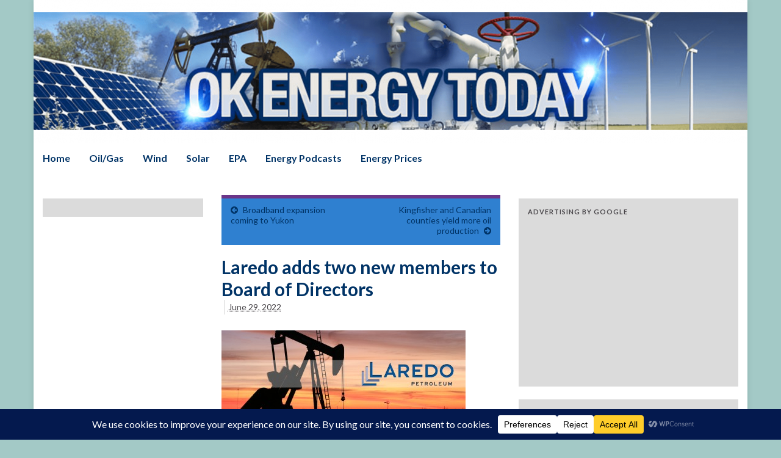

--- FILE ---
content_type: text/html; charset=UTF-8
request_url: https://www.okenergytoday.com/2022/06/laredo-adds-two-new-members-to-board-of-directors/
body_size: 23613
content:
<!DOCTYPE html><!--[if IE 7]>
<html class="ie ie7" dir="ltr" lang="en-US" prefix="og: https://ogp.me/ns#">
<![endif]-->
<!--[if IE 8]>
<html class="ie ie8" dir="ltr" lang="en-US" prefix="og: https://ogp.me/ns#">
<![endif]-->
<!--[if !(IE 7) & !(IE 8)]><!-->
<html dir="ltr" lang="en-US" prefix="og: https://ogp.me/ns#">
<!--<![endif]-->
    <head>
        <meta charset="UTF-8">
        <meta http-equiv="X-UA-Compatible" content="IE=edge">
        <meta name="viewport" content="width=device-width, initial-scale=1">
        <title>Laredo adds two new members to Board of Directors - Oklahoma Energy Today</title>

		<!-- All in One SEO 4.8.9 - aioseo.com -->
	<meta name="description" content="Two new members of the board of directors at Tulsa-based Laredo Petroleum were recently added, including one with experience in electric vehicle and social power development. Laredo Petroleum, Inc. announced that John Driver and Shihab Kuran have been appointed as independent members of its Board of Directors, effective 24, 2022. Driver is a technology entrepreneur and innovator with leadership experience" />
	<meta name="robots" content="max-image-preview:large" />
	<meta name="author" content="Jerry Bohnen"/>
	<meta name="google-site-verification" content="g9oqrhVgEFFA9YkhAHZYEGKKLzMRDgnimk8cnpY-UkI" />
	<link rel="canonical" href="https://www.okenergytoday.com/2022/06/laredo-adds-two-new-members-to-board-of-directors/" />
	<meta name="generator" content="All in One SEO (AIOSEO) 4.8.9" />
		<meta property="og:locale" content="en_US" />
		<meta property="og:site_name" content="Oklahoma Energy Today - Energy News Just A Click Away" />
		<meta property="og:type" content="article" />
		<meta property="og:title" content="Laredo adds two new members to Board of Directors - Oklahoma Energy Today" />
		<meta property="og:description" content="Two new members of the board of directors at Tulsa-based Laredo Petroleum were recently added, including one with experience in electric vehicle and social power development. Laredo Petroleum, Inc. announced that John Driver and Shihab Kuran have been appointed as independent members of its Board of Directors, effective 24, 2022. Driver is a technology entrepreneur and innovator with leadership experience" />
		<meta property="og:url" content="https://www.okenergytoday.com/2022/06/laredo-adds-two-new-members-to-board-of-directors/" />
		<meta property="article:published_time" content="2022-06-29T14:47:51+00:00" />
		<meta property="article:modified_time" content="2022-06-29T14:47:51+00:00" />
		<meta property="article:publisher" content="https://www.facebook.com/OKEnergyToday/" />
		<meta name="twitter:card" content="summary_large_image" />
		<meta name="twitter:title" content="Laredo adds two new members to Board of Directors - Oklahoma Energy Today" />
		<meta name="twitter:description" content="Two new members of the board of directors at Tulsa-based Laredo Petroleum were recently added, including one with experience in electric vehicle and social power development. Laredo Petroleum, Inc. announced that John Driver and Shihab Kuran have been appointed as independent members of its Board of Directors, effective 24, 2022. Driver is a technology entrepreneur and innovator with leadership experience" />
		<script type="application/ld+json" class="aioseo-schema">
			{"@context":"https:\/\/schema.org","@graph":[{"@type":"BlogPosting","@id":"https:\/\/www.okenergytoday.com\/2022\/06\/laredo-adds-two-new-members-to-board-of-directors\/#blogposting","name":"Laredo adds two new members to Board of Directors - Oklahoma Energy Today","headline":"Laredo adds two new members to Board of Directors","author":{"@id":"https:\/\/www.okenergytoday.com\/author\/jerry\/#author"},"publisher":{"@id":"https:\/\/www.okenergytoday.com\/#organization"},"image":{"@type":"ImageObject","url":"https:\/\/d2q79iu7y748jz.cloudfront.net\/s\/_logo\/8d42ecfe235176246df67c167c2db4b6","@id":"https:\/\/www.okenergytoday.com\/2022\/06\/laredo-adds-two-new-members-to-board-of-directors\/#articleImage"},"datePublished":"2022-06-29T09:47:51-05:00","dateModified":"2022-06-29T09:47:51-05:00","inLanguage":"en-US","mainEntityOfPage":{"@id":"https:\/\/www.okenergytoday.com\/2022\/06\/laredo-adds-two-new-members-to-board-of-directors\/#webpage"},"isPartOf":{"@id":"https:\/\/www.okenergytoday.com\/2022\/06\/laredo-adds-two-new-members-to-board-of-directors\/#webpage"},"articleSection":"General, Oil &amp; Gas"},{"@type":"BreadcrumbList","@id":"https:\/\/www.okenergytoday.com\/2022\/06\/laredo-adds-two-new-members-to-board-of-directors\/#breadcrumblist","itemListElement":[{"@type":"ListItem","@id":"https:\/\/www.okenergytoday.com#listItem","position":1,"name":"Home","item":"https:\/\/www.okenergytoday.com","nextItem":{"@type":"ListItem","@id":"https:\/\/www.okenergytoday.com\/category\/general\/#listItem","name":"General"}},{"@type":"ListItem","@id":"https:\/\/www.okenergytoday.com\/category\/general\/#listItem","position":2,"name":"General","item":"https:\/\/www.okenergytoday.com\/category\/general\/","nextItem":{"@type":"ListItem","@id":"https:\/\/www.okenergytoday.com\/2022\/06\/laredo-adds-two-new-members-to-board-of-directors\/#listItem","name":"Laredo adds two new members to Board of Directors"},"previousItem":{"@type":"ListItem","@id":"https:\/\/www.okenergytoday.com#listItem","name":"Home"}},{"@type":"ListItem","@id":"https:\/\/www.okenergytoday.com\/2022\/06\/laredo-adds-two-new-members-to-board-of-directors\/#listItem","position":3,"name":"Laredo adds two new members to Board of Directors","previousItem":{"@type":"ListItem","@id":"https:\/\/www.okenergytoday.com\/category\/general\/#listItem","name":"General"}}]},{"@type":"Organization","@id":"https:\/\/www.okenergytoday.com\/#organization","name":"Oklahoma Energy Today","description":"Energy News Just A Click Away","url":"https:\/\/www.okenergytoday.com\/","logo":{"@type":"ImageObject","url":"https:\/\/www.okenergytoday.com\/new\/wp-content\/uploads\/2023\/01\/oetlogo.jpg","@id":"https:\/\/www.okenergytoday.com\/2022\/06\/laredo-adds-two-new-members-to-board-of-directors\/#organizationLogo","width":720,"height":186},"image":{"@id":"https:\/\/www.okenergytoday.com\/2022\/06\/laredo-adds-two-new-members-to-board-of-directors\/#organizationLogo"},"sameAs":["https:\/\/www.facebook.com\/OKEnergyToday\/"]},{"@type":"Person","@id":"https:\/\/www.okenergytoday.com\/author\/jerry\/#author","url":"https:\/\/www.okenergytoday.com\/author\/jerry\/","name":"Jerry Bohnen"},{"@type":"WebPage","@id":"https:\/\/www.okenergytoday.com\/2022\/06\/laredo-adds-two-new-members-to-board-of-directors\/#webpage","url":"https:\/\/www.okenergytoday.com\/2022\/06\/laredo-adds-two-new-members-to-board-of-directors\/","name":"Laredo adds two new members to Board of Directors - Oklahoma Energy Today","description":"Two new members of the board of directors at Tulsa-based Laredo Petroleum were recently added, including one with experience in electric vehicle and social power development. Laredo Petroleum, Inc. announced that John Driver and Shihab Kuran have been appointed as independent members of its Board of Directors, effective 24, 2022. Driver is a technology entrepreneur and innovator with leadership experience","inLanguage":"en-US","isPartOf":{"@id":"https:\/\/www.okenergytoday.com\/#website"},"breadcrumb":{"@id":"https:\/\/www.okenergytoday.com\/2022\/06\/laredo-adds-two-new-members-to-board-of-directors\/#breadcrumblist"},"author":{"@id":"https:\/\/www.okenergytoday.com\/author\/jerry\/#author"},"creator":{"@id":"https:\/\/www.okenergytoday.com\/author\/jerry\/#author"},"datePublished":"2022-06-29T09:47:51-05:00","dateModified":"2022-06-29T09:47:51-05:00"},{"@type":"WebSite","@id":"https:\/\/www.okenergytoday.com\/#website","url":"https:\/\/www.okenergytoday.com\/","name":"Oklahoma Energy Today","description":"Energy News Just A Click Away","inLanguage":"en-US","publisher":{"@id":"https:\/\/www.okenergytoday.com\/#organization"}}]}
		</script>
		<!-- All in One SEO -->

<link rel='dns-prefetch' href='//www.okenergytoday.com' />
<link rel='dns-prefetch' href='//fonts.googleapis.com' />
<link rel="alternate" type="application/rss+xml" title="Oklahoma Energy Today &raquo; Feed" href="https://www.okenergytoday.com/feed/" />
<link rel="alternate" type="application/rss+xml" title="Oklahoma Energy Today &raquo; Comments Feed" href="https://www.okenergytoday.com/comments/feed/" />
		<!-- This site uses the Google Analytics by MonsterInsights plugin v9.11.1 - Using Analytics tracking - https://www.monsterinsights.com/ -->
							<script src="//www.googletagmanager.com/gtag/js?id=G-MLCSFRX3MH"  data-cfasync="false" data-wpfc-render="false" type="text/javascript" async></script>
			<script data-cfasync="false" data-wpfc-render="false" type="text/javascript">
				var mi_version = '9.11.1';
				var mi_track_user = true;
				var mi_no_track_reason = '';
								var MonsterInsightsDefaultLocations = {"page_location":"https:\/\/www.okenergytoday.com\/2022\/06\/laredo-adds-two-new-members-to-board-of-directors\/"};
								if ( typeof MonsterInsightsPrivacyGuardFilter === 'function' ) {
					var MonsterInsightsLocations = (typeof MonsterInsightsExcludeQuery === 'object') ? MonsterInsightsPrivacyGuardFilter( MonsterInsightsExcludeQuery ) : MonsterInsightsPrivacyGuardFilter( MonsterInsightsDefaultLocations );
				} else {
					var MonsterInsightsLocations = (typeof MonsterInsightsExcludeQuery === 'object') ? MonsterInsightsExcludeQuery : MonsterInsightsDefaultLocations;
				}

								var disableStrs = [
										'ga-disable-G-MLCSFRX3MH',
									];

				/* Function to detect opted out users */
				function __gtagTrackerIsOptedOut() {
					for (var index = 0; index < disableStrs.length; index++) {
						if (document.cookie.indexOf(disableStrs[index] + '=true') > -1) {
							return true;
						}
					}

					return false;
				}

				/* Disable tracking if the opt-out cookie exists. */
				if (__gtagTrackerIsOptedOut()) {
					for (var index = 0; index < disableStrs.length; index++) {
						window[disableStrs[index]] = true;
					}
				}

				/* Opt-out function */
				function __gtagTrackerOptout() {
					for (var index = 0; index < disableStrs.length; index++) {
						document.cookie = disableStrs[index] + '=true; expires=Thu, 31 Dec 2099 23:59:59 UTC; path=/';
						window[disableStrs[index]] = true;
					}
				}

				if ('undefined' === typeof gaOptout) {
					function gaOptout() {
						__gtagTrackerOptout();
					}
				}
								window.dataLayer = window.dataLayer || [];

				window.MonsterInsightsDualTracker = {
					helpers: {},
					trackers: {},
				};
				if (mi_track_user) {
					function __gtagDataLayer() {
						dataLayer.push(arguments);
					}

					function __gtagTracker(type, name, parameters) {
						if (!parameters) {
							parameters = {};
						}

						if (parameters.send_to) {
							__gtagDataLayer.apply(null, arguments);
							return;
						}

						if (type === 'event') {
														parameters.send_to = monsterinsights_frontend.v4_id;
							var hookName = name;
							if (typeof parameters['event_category'] !== 'undefined') {
								hookName = parameters['event_category'] + ':' + name;
							}

							if (typeof MonsterInsightsDualTracker.trackers[hookName] !== 'undefined') {
								MonsterInsightsDualTracker.trackers[hookName](parameters);
							} else {
								__gtagDataLayer('event', name, parameters);
							}
							
						} else {
							__gtagDataLayer.apply(null, arguments);
						}
					}

					__gtagTracker('js', new Date());
					__gtagTracker('set', {
						'developer_id.dZGIzZG': true,
											});
					if ( MonsterInsightsLocations.page_location ) {
						__gtagTracker('set', MonsterInsightsLocations);
					}
										__gtagTracker('config', 'G-MLCSFRX3MH', {"forceSSL":"true","link_attribution":"true"} );
										window.gtag = __gtagTracker;										(function () {
						/* https://developers.google.com/analytics/devguides/collection/analyticsjs/ */
						/* ga and __gaTracker compatibility shim. */
						var noopfn = function () {
							return null;
						};
						var newtracker = function () {
							return new Tracker();
						};
						var Tracker = function () {
							return null;
						};
						var p = Tracker.prototype;
						p.get = noopfn;
						p.set = noopfn;
						p.send = function () {
							var args = Array.prototype.slice.call(arguments);
							args.unshift('send');
							__gaTracker.apply(null, args);
						};
						var __gaTracker = function () {
							var len = arguments.length;
							if (len === 0) {
								return;
							}
							var f = arguments[len - 1];
							if (typeof f !== 'object' || f === null || typeof f.hitCallback !== 'function') {
								if ('send' === arguments[0]) {
									var hitConverted, hitObject = false, action;
									if ('event' === arguments[1]) {
										if ('undefined' !== typeof arguments[3]) {
											hitObject = {
												'eventAction': arguments[3],
												'eventCategory': arguments[2],
												'eventLabel': arguments[4],
												'value': arguments[5] ? arguments[5] : 1,
											}
										}
									}
									if ('pageview' === arguments[1]) {
										if ('undefined' !== typeof arguments[2]) {
											hitObject = {
												'eventAction': 'page_view',
												'page_path': arguments[2],
											}
										}
									}
									if (typeof arguments[2] === 'object') {
										hitObject = arguments[2];
									}
									if (typeof arguments[5] === 'object') {
										Object.assign(hitObject, arguments[5]);
									}
									if ('undefined' !== typeof arguments[1].hitType) {
										hitObject = arguments[1];
										if ('pageview' === hitObject.hitType) {
											hitObject.eventAction = 'page_view';
										}
									}
									if (hitObject) {
										action = 'timing' === arguments[1].hitType ? 'timing_complete' : hitObject.eventAction;
										hitConverted = mapArgs(hitObject);
										__gtagTracker('event', action, hitConverted);
									}
								}
								return;
							}

							function mapArgs(args) {
								var arg, hit = {};
								var gaMap = {
									'eventCategory': 'event_category',
									'eventAction': 'event_action',
									'eventLabel': 'event_label',
									'eventValue': 'event_value',
									'nonInteraction': 'non_interaction',
									'timingCategory': 'event_category',
									'timingVar': 'name',
									'timingValue': 'value',
									'timingLabel': 'event_label',
									'page': 'page_path',
									'location': 'page_location',
									'title': 'page_title',
									'referrer' : 'page_referrer',
								};
								for (arg in args) {
																		if (!(!args.hasOwnProperty(arg) || !gaMap.hasOwnProperty(arg))) {
										hit[gaMap[arg]] = args[arg];
									} else {
										hit[arg] = args[arg];
									}
								}
								return hit;
							}

							try {
								f.hitCallback();
							} catch (ex) {
							}
						};
						__gaTracker.create = newtracker;
						__gaTracker.getByName = newtracker;
						__gaTracker.getAll = function () {
							return [];
						};
						__gaTracker.remove = noopfn;
						__gaTracker.loaded = true;
						window['__gaTracker'] = __gaTracker;
					})();
									} else {
										console.log("");
					(function () {
						function __gtagTracker() {
							return null;
						}

						window['__gtagTracker'] = __gtagTracker;
						window['gtag'] = __gtagTracker;
					})();
									}
			</script>
							<!-- / Google Analytics by MonsterInsights -->
		<script type="text/javascript">
window._wpemojiSettings = {"baseUrl":"https:\/\/s.w.org\/images\/core\/emoji\/14.0.0\/72x72\/","ext":".png","svgUrl":"https:\/\/s.w.org\/images\/core\/emoji\/14.0.0\/svg\/","svgExt":".svg","source":{"concatemoji":"https:\/\/www.okenergytoday.com\/new\/wp-includes\/js\/wp-emoji-release.min.js?ver=6.1.9"}};
/*! This file is auto-generated */
!function(e,a,t){var n,r,o,i=a.createElement("canvas"),p=i.getContext&&i.getContext("2d");function s(e,t){var a=String.fromCharCode,e=(p.clearRect(0,0,i.width,i.height),p.fillText(a.apply(this,e),0,0),i.toDataURL());return p.clearRect(0,0,i.width,i.height),p.fillText(a.apply(this,t),0,0),e===i.toDataURL()}function c(e){var t=a.createElement("script");t.src=e,t.defer=t.type="text/javascript",a.getElementsByTagName("head")[0].appendChild(t)}for(o=Array("flag","emoji"),t.supports={everything:!0,everythingExceptFlag:!0},r=0;r<o.length;r++)t.supports[o[r]]=function(e){if(p&&p.fillText)switch(p.textBaseline="top",p.font="600 32px Arial",e){case"flag":return s([127987,65039,8205,9895,65039],[127987,65039,8203,9895,65039])?!1:!s([55356,56826,55356,56819],[55356,56826,8203,55356,56819])&&!s([55356,57332,56128,56423,56128,56418,56128,56421,56128,56430,56128,56423,56128,56447],[55356,57332,8203,56128,56423,8203,56128,56418,8203,56128,56421,8203,56128,56430,8203,56128,56423,8203,56128,56447]);case"emoji":return!s([129777,127995,8205,129778,127999],[129777,127995,8203,129778,127999])}return!1}(o[r]),t.supports.everything=t.supports.everything&&t.supports[o[r]],"flag"!==o[r]&&(t.supports.everythingExceptFlag=t.supports.everythingExceptFlag&&t.supports[o[r]]);t.supports.everythingExceptFlag=t.supports.everythingExceptFlag&&!t.supports.flag,t.DOMReady=!1,t.readyCallback=function(){t.DOMReady=!0},t.supports.everything||(n=function(){t.readyCallback()},a.addEventListener?(a.addEventListener("DOMContentLoaded",n,!1),e.addEventListener("load",n,!1)):(e.attachEvent("onload",n),a.attachEvent("onreadystatechange",function(){"complete"===a.readyState&&t.readyCallback()})),(e=t.source||{}).concatemoji?c(e.concatemoji):e.wpemoji&&e.twemoji&&(c(e.twemoji),c(e.wpemoji)))}(window,document,window._wpemojiSettings);
</script>
<!-- www.okenergytoday.com is managing ads with Advanced Ads 2.0.13 – https://wpadvancedads.com/ --><script id="okene-ready">
			window.advanced_ads_ready=function(e,a){a=a||"complete";var d=function(e){return"interactive"===a?"loading"!==e:"complete"===e};d(document.readyState)?e():document.addEventListener("readystatechange",(function(a){d(a.target.readyState)&&e()}),{once:"interactive"===a})},window.advanced_ads_ready_queue=window.advanced_ads_ready_queue||[];		</script>
		<style type="text/css">
img.wp-smiley,
img.emoji {
	display: inline !important;
	border: none !important;
	box-shadow: none !important;
	height: 1em !important;
	width: 1em !important;
	margin: 0 0.07em !important;
	vertical-align: -0.1em !important;
	background: none !important;
	padding: 0 !important;
}
</style>
	<link rel='stylesheet' id='wp-block-library-css' href='https://www.okenergytoday.com/new/wp-includes/css/dist/block-library/style.min.css?ver=6.1.9' type='text/css' media='all' />
<style id='wp-block-library-inline-css' type='text/css'>
.has-text-align-justify{text-align:justify;}
</style>
<link rel='stylesheet' id='mediaelement-css' href='https://www.okenergytoday.com/new/wp-includes/js/mediaelement/mediaelementplayer-legacy.min.css?ver=4.2.17' type='text/css' media='all' />
<link rel='stylesheet' id='wp-mediaelement-css' href='https://www.okenergytoday.com/new/wp-includes/js/mediaelement/wp-mediaelement.min.css?ver=6.1.9' type='text/css' media='all' />
<link rel='stylesheet' id='classic-theme-styles-css' href='https://www.okenergytoday.com/new/wp-includes/css/classic-themes.min.css?ver=1' type='text/css' media='all' />
<style id='global-styles-inline-css' type='text/css'>
body{--wp--preset--color--black: #000000;--wp--preset--color--cyan-bluish-gray: #abb8c3;--wp--preset--color--white: #ffffff;--wp--preset--color--pale-pink: #f78da7;--wp--preset--color--vivid-red: #cf2e2e;--wp--preset--color--luminous-vivid-orange: #ff6900;--wp--preset--color--luminous-vivid-amber: #fcb900;--wp--preset--color--light-green-cyan: #7bdcb5;--wp--preset--color--vivid-green-cyan: #00d084;--wp--preset--color--pale-cyan-blue: #8ed1fc;--wp--preset--color--vivid-cyan-blue: #0693e3;--wp--preset--color--vivid-purple: #9b51e0;--wp--preset--gradient--vivid-cyan-blue-to-vivid-purple: linear-gradient(135deg,rgba(6,147,227,1) 0%,rgb(155,81,224) 100%);--wp--preset--gradient--light-green-cyan-to-vivid-green-cyan: linear-gradient(135deg,rgb(122,220,180) 0%,rgb(0,208,130) 100%);--wp--preset--gradient--luminous-vivid-amber-to-luminous-vivid-orange: linear-gradient(135deg,rgba(252,185,0,1) 0%,rgba(255,105,0,1) 100%);--wp--preset--gradient--luminous-vivid-orange-to-vivid-red: linear-gradient(135deg,rgba(255,105,0,1) 0%,rgb(207,46,46) 100%);--wp--preset--gradient--very-light-gray-to-cyan-bluish-gray: linear-gradient(135deg,rgb(238,238,238) 0%,rgb(169,184,195) 100%);--wp--preset--gradient--cool-to-warm-spectrum: linear-gradient(135deg,rgb(74,234,220) 0%,rgb(151,120,209) 20%,rgb(207,42,186) 40%,rgb(238,44,130) 60%,rgb(251,105,98) 80%,rgb(254,248,76) 100%);--wp--preset--gradient--blush-light-purple: linear-gradient(135deg,rgb(255,206,236) 0%,rgb(152,150,240) 100%);--wp--preset--gradient--blush-bordeaux: linear-gradient(135deg,rgb(254,205,165) 0%,rgb(254,45,45) 50%,rgb(107,0,62) 100%);--wp--preset--gradient--luminous-dusk: linear-gradient(135deg,rgb(255,203,112) 0%,rgb(199,81,192) 50%,rgb(65,88,208) 100%);--wp--preset--gradient--pale-ocean: linear-gradient(135deg,rgb(255,245,203) 0%,rgb(182,227,212) 50%,rgb(51,167,181) 100%);--wp--preset--gradient--electric-grass: linear-gradient(135deg,rgb(202,248,128) 0%,rgb(113,206,126) 100%);--wp--preset--gradient--midnight: linear-gradient(135deg,rgb(2,3,129) 0%,rgb(40,116,252) 100%);--wp--preset--duotone--dark-grayscale: url('#wp-duotone-dark-grayscale');--wp--preset--duotone--grayscale: url('#wp-duotone-grayscale');--wp--preset--duotone--purple-yellow: url('#wp-duotone-purple-yellow');--wp--preset--duotone--blue-red: url('#wp-duotone-blue-red');--wp--preset--duotone--midnight: url('#wp-duotone-midnight');--wp--preset--duotone--magenta-yellow: url('#wp-duotone-magenta-yellow');--wp--preset--duotone--purple-green: url('#wp-duotone-purple-green');--wp--preset--duotone--blue-orange: url('#wp-duotone-blue-orange');--wp--preset--font-size--small: 13px;--wp--preset--font-size--medium: 20px;--wp--preset--font-size--large: 36px;--wp--preset--font-size--x-large: 42px;--wp--preset--spacing--20: 0.44rem;--wp--preset--spacing--30: 0.67rem;--wp--preset--spacing--40: 1rem;--wp--preset--spacing--50: 1.5rem;--wp--preset--spacing--60: 2.25rem;--wp--preset--spacing--70: 3.38rem;--wp--preset--spacing--80: 5.06rem;}:where(.is-layout-flex){gap: 0.5em;}body .is-layout-flow > .alignleft{float: left;margin-inline-start: 0;margin-inline-end: 2em;}body .is-layout-flow > .alignright{float: right;margin-inline-start: 2em;margin-inline-end: 0;}body .is-layout-flow > .aligncenter{margin-left: auto !important;margin-right: auto !important;}body .is-layout-constrained > .alignleft{float: left;margin-inline-start: 0;margin-inline-end: 2em;}body .is-layout-constrained > .alignright{float: right;margin-inline-start: 2em;margin-inline-end: 0;}body .is-layout-constrained > .aligncenter{margin-left: auto !important;margin-right: auto !important;}body .is-layout-constrained > :where(:not(.alignleft):not(.alignright):not(.alignfull)){max-width: var(--wp--style--global--content-size);margin-left: auto !important;margin-right: auto !important;}body .is-layout-constrained > .alignwide{max-width: var(--wp--style--global--wide-size);}body .is-layout-flex{display: flex;}body .is-layout-flex{flex-wrap: wrap;align-items: center;}body .is-layout-flex > *{margin: 0;}:where(.wp-block-columns.is-layout-flex){gap: 2em;}.has-black-color{color: var(--wp--preset--color--black) !important;}.has-cyan-bluish-gray-color{color: var(--wp--preset--color--cyan-bluish-gray) !important;}.has-white-color{color: var(--wp--preset--color--white) !important;}.has-pale-pink-color{color: var(--wp--preset--color--pale-pink) !important;}.has-vivid-red-color{color: var(--wp--preset--color--vivid-red) !important;}.has-luminous-vivid-orange-color{color: var(--wp--preset--color--luminous-vivid-orange) !important;}.has-luminous-vivid-amber-color{color: var(--wp--preset--color--luminous-vivid-amber) !important;}.has-light-green-cyan-color{color: var(--wp--preset--color--light-green-cyan) !important;}.has-vivid-green-cyan-color{color: var(--wp--preset--color--vivid-green-cyan) !important;}.has-pale-cyan-blue-color{color: var(--wp--preset--color--pale-cyan-blue) !important;}.has-vivid-cyan-blue-color{color: var(--wp--preset--color--vivid-cyan-blue) !important;}.has-vivid-purple-color{color: var(--wp--preset--color--vivid-purple) !important;}.has-black-background-color{background-color: var(--wp--preset--color--black) !important;}.has-cyan-bluish-gray-background-color{background-color: var(--wp--preset--color--cyan-bluish-gray) !important;}.has-white-background-color{background-color: var(--wp--preset--color--white) !important;}.has-pale-pink-background-color{background-color: var(--wp--preset--color--pale-pink) !important;}.has-vivid-red-background-color{background-color: var(--wp--preset--color--vivid-red) !important;}.has-luminous-vivid-orange-background-color{background-color: var(--wp--preset--color--luminous-vivid-orange) !important;}.has-luminous-vivid-amber-background-color{background-color: var(--wp--preset--color--luminous-vivid-amber) !important;}.has-light-green-cyan-background-color{background-color: var(--wp--preset--color--light-green-cyan) !important;}.has-vivid-green-cyan-background-color{background-color: var(--wp--preset--color--vivid-green-cyan) !important;}.has-pale-cyan-blue-background-color{background-color: var(--wp--preset--color--pale-cyan-blue) !important;}.has-vivid-cyan-blue-background-color{background-color: var(--wp--preset--color--vivid-cyan-blue) !important;}.has-vivid-purple-background-color{background-color: var(--wp--preset--color--vivid-purple) !important;}.has-black-border-color{border-color: var(--wp--preset--color--black) !important;}.has-cyan-bluish-gray-border-color{border-color: var(--wp--preset--color--cyan-bluish-gray) !important;}.has-white-border-color{border-color: var(--wp--preset--color--white) !important;}.has-pale-pink-border-color{border-color: var(--wp--preset--color--pale-pink) !important;}.has-vivid-red-border-color{border-color: var(--wp--preset--color--vivid-red) !important;}.has-luminous-vivid-orange-border-color{border-color: var(--wp--preset--color--luminous-vivid-orange) !important;}.has-luminous-vivid-amber-border-color{border-color: var(--wp--preset--color--luminous-vivid-amber) !important;}.has-light-green-cyan-border-color{border-color: var(--wp--preset--color--light-green-cyan) !important;}.has-vivid-green-cyan-border-color{border-color: var(--wp--preset--color--vivid-green-cyan) !important;}.has-pale-cyan-blue-border-color{border-color: var(--wp--preset--color--pale-cyan-blue) !important;}.has-vivid-cyan-blue-border-color{border-color: var(--wp--preset--color--vivid-cyan-blue) !important;}.has-vivid-purple-border-color{border-color: var(--wp--preset--color--vivid-purple) !important;}.has-vivid-cyan-blue-to-vivid-purple-gradient-background{background: var(--wp--preset--gradient--vivid-cyan-blue-to-vivid-purple) !important;}.has-light-green-cyan-to-vivid-green-cyan-gradient-background{background: var(--wp--preset--gradient--light-green-cyan-to-vivid-green-cyan) !important;}.has-luminous-vivid-amber-to-luminous-vivid-orange-gradient-background{background: var(--wp--preset--gradient--luminous-vivid-amber-to-luminous-vivid-orange) !important;}.has-luminous-vivid-orange-to-vivid-red-gradient-background{background: var(--wp--preset--gradient--luminous-vivid-orange-to-vivid-red) !important;}.has-very-light-gray-to-cyan-bluish-gray-gradient-background{background: var(--wp--preset--gradient--very-light-gray-to-cyan-bluish-gray) !important;}.has-cool-to-warm-spectrum-gradient-background{background: var(--wp--preset--gradient--cool-to-warm-spectrum) !important;}.has-blush-light-purple-gradient-background{background: var(--wp--preset--gradient--blush-light-purple) !important;}.has-blush-bordeaux-gradient-background{background: var(--wp--preset--gradient--blush-bordeaux) !important;}.has-luminous-dusk-gradient-background{background: var(--wp--preset--gradient--luminous-dusk) !important;}.has-pale-ocean-gradient-background{background: var(--wp--preset--gradient--pale-ocean) !important;}.has-electric-grass-gradient-background{background: var(--wp--preset--gradient--electric-grass) !important;}.has-midnight-gradient-background{background: var(--wp--preset--gradient--midnight) !important;}.has-small-font-size{font-size: var(--wp--preset--font-size--small) !important;}.has-medium-font-size{font-size: var(--wp--preset--font-size--medium) !important;}.has-large-font-size{font-size: var(--wp--preset--font-size--large) !important;}.has-x-large-font-size{font-size: var(--wp--preset--font-size--x-large) !important;}
.wp-block-navigation a:where(:not(.wp-element-button)){color: inherit;}
:where(.wp-block-columns.is-layout-flex){gap: 2em;}
.wp-block-pullquote{font-size: 1.5em;line-height: 1.6;}
</style>
<link rel='stylesheet' id='graphene-google-fonts-css' href='//fonts.googleapis.com/css?family=Lato%3A400%2C400i%2C700%2C700i&#038;subset=latin&#038;ver=2.1.2' type='text/css' media='all' />
<link rel='stylesheet' id='bootstrap-css' href='https://www.okenergytoday.com/new/wp-content/themes/graphene/bootstrap/css/bootstrap.min.css?ver=6.1.9' type='text/css' media='all' />
<link rel='stylesheet' id='font-awesome-css' href='https://www.okenergytoday.com/new/wp-content/themes/graphene/fonts/font-awesome/css/font-awesome.min.css?ver=6.1.9' type='text/css' media='all' />
<link rel='stylesheet' id='graphene-css' href='https://www.okenergytoday.com/new/wp-content/themes/graphene/style.css?ver=2.1.2' type='text/css' media='screen' />
<link rel='stylesheet' id='graphene-responsive-css' href='https://www.okenergytoday.com/new/wp-content/themes/graphene/responsive.css?ver=2.1.2' type='text/css' media='all' />
<link rel='stylesheet' id='social-logos-css' href='https://www.okenergytoday.com/new/wp-content/plugins/jetpack/_inc/social-logos/social-logos.min.css?ver=11.8.6' type='text/css' media='all' />
<link rel='stylesheet' id='jetpack_css-css' href='https://www.okenergytoday.com/new/wp-content/plugins/jetpack/css/jetpack.css?ver=11.8.6' type='text/css' media='all' />
<!--n2css--><!--n2js--><script type='text/javascript' src='https://www.okenergytoday.com/new/wp-content/plugins/google-analytics-for-wordpress/assets/js/frontend-gtag.min.js?ver=9.11.1' id='monsterinsights-frontend-script-js'></script>
<script data-cfasync="false" data-wpfc-render="false" type="text/javascript" id='monsterinsights-frontend-script-js-extra'>/* <![CDATA[ */
var monsterinsights_frontend = {"js_events_tracking":"true","download_extensions":"doc,pdf,ppt,zip,xls,docx,pptx,xlsx","inbound_paths":"[{\"path\":\"\\\/go\\\/\",\"label\":\"affiliate\"},{\"path\":\"\\\/recommend\\\/\",\"label\":\"affiliate\"}]","home_url":"https:\/\/www.okenergytoday.com","hash_tracking":"false","v4_id":"G-MLCSFRX3MH"};/* ]]> */
</script>
<script type='text/javascript' src='https://www.okenergytoday.com/new/wp-includes/js/jquery/jquery.min.js?ver=3.6.1' id='jquery-core-js'></script>
<script type='text/javascript' src='https://www.okenergytoday.com/new/wp-includes/js/jquery/jquery-migrate.min.js?ver=3.3.2' id='jquery-migrate-js'></script>
<script type='text/javascript' src='https://www.okenergytoday.com/new/wp-content/themes/graphene/bootstrap/js/bootstrap.min.js?ver=2.1.2' id='bootstrap-js'></script>
<script type='text/javascript' src='https://www.okenergytoday.com/new/wp-content/themes/graphene/js/bootstrap-hover-dropdown/bootstrap-hover-dropdown.min.js?ver=2.1.2' id='bootstrap-hover-dropdown-js'></script>
<script type='text/javascript' src='https://www.okenergytoday.com/new/wp-content/themes/graphene/js/bootstrap-submenu/bootstrap-submenu.min.js?ver=2.1.2' id='bootstrap-submenu-js'></script>
<script type='text/javascript' src='https://www.okenergytoday.com/new/wp-content/themes/graphene/js/html5shiv/html5shiv.min.js?ver=2.1.2' id='html5shiv-js'></script>
<script type='text/javascript' src='https://www.okenergytoday.com/new/wp-content/themes/graphene/js/respond.js/respond.min.js?ver=2.1.2' id='respond-js'></script>
<script type='text/javascript' src='https://www.okenergytoday.com/new/wp-content/themes/graphene/js/jquery.infinitescroll.min.js?ver=2.1.2' id='infinite-scroll-js'></script>
<script type='text/javascript' src='https://www.okenergytoday.com/new/wp-includes/js/comment-reply.min.js?ver=6.1.9' id='comment-reply-js'></script>
<script type='text/javascript' id='graphene-js-extra'>
/* <![CDATA[ */
var grapheneJS = {"templateUrl":"https:\/\/www.okenergytoday.com\/new\/wp-content\/themes\/graphene","isSingular":"1","shouldShowComments":"1","commentsOrder":"newest","sliderDisable":"1","sliderInterval":"9000","infScrollBtnLbl":"Load more","infScrollOn":"","infScrollCommentsOn":"","totalPosts":"1","postsPerPage":"10","isPageNavi":"","infScrollMsgText":"Fetching window.grapheneInfScrollItemsPerPage of window.grapheneInfScrollItemsLeft items left ...","infScrollMsgTextPlural":"Fetching window.grapheneInfScrollItemsPerPage of window.grapheneInfScrollItemsLeft items left ...","infScrollFinishedText":"All loaded!","commentsPerPage":"50","totalComments":"0","infScrollCommentsMsg":"Fetching window.grapheneInfScrollCommentsPerPage of window.grapheneInfScrollCommentsLeft comments left ...","infScrollCommentsMsgPlural":"Fetching window.grapheneInfScrollCommentsPerPage of window.grapheneInfScrollCommentsLeft comments left ...","infScrollCommentsFinishedMsg":"All comments loaded!"};
/* ]]> */
</script>
<script type='text/javascript' src='https://www.okenergytoday.com/new/wp-content/themes/graphene/js/graphene.js?ver=2.1.2' id='graphene-js'></script>
<link rel="https://api.w.org/" href="https://www.okenergytoday.com/wp-json/" /><link rel="alternate" type="application/json" href="https://www.okenergytoday.com/wp-json/wp/v2/posts/95424" /><link rel="EditURI" type="application/rsd+xml" title="RSD" href="https://www.okenergytoday.com/new/xmlrpc.php?rsd" />
<link rel="wlwmanifest" type="application/wlwmanifest+xml" href="https://www.okenergytoday.com/new/wp-includes/wlwmanifest.xml" />
<meta name="generator" content="WordPress 6.1.9" />
<link rel='shortlink' href='https://wp.me/peAySx-oP6' />
<link rel="alternate" type="application/json+oembed" href="https://www.okenergytoday.com/wp-json/oembed/1.0/embed?url=https%3A%2F%2Fwww.okenergytoday.com%2F2022%2F06%2Flaredo-adds-two-new-members-to-board-of-directors%2F" />
<link rel="alternate" type="text/xml+oembed" href="https://www.okenergytoday.com/wp-json/oembed/1.0/embed?url=https%3A%2F%2Fwww.okenergytoday.com%2F2022%2F06%2Flaredo-adds-two-new-members-to-board-of-directors%2F&#038;format=xml" />
<script type="text/javascript">
(function(url){
	if(/(?:Chrome\/26\.0\.1410\.63 Safari\/537\.31|WordfenceTestMonBot)/.test(navigator.userAgent)){ return; }
	var addEvent = function(evt, handler) {
		if (window.addEventListener) {
			document.addEventListener(evt, handler, false);
		} else if (window.attachEvent) {
			document.attachEvent('on' + evt, handler);
		}
	};
	var removeEvent = function(evt, handler) {
		if (window.removeEventListener) {
			document.removeEventListener(evt, handler, false);
		} else if (window.detachEvent) {
			document.detachEvent('on' + evt, handler);
		}
	};
	var evts = 'contextmenu dblclick drag dragend dragenter dragleave dragover dragstart drop keydown keypress keyup mousedown mousemove mouseout mouseover mouseup mousewheel scroll'.split(' ');
	var logHuman = function() {
		if (window.wfLogHumanRan) { return; }
		window.wfLogHumanRan = true;
		var wfscr = document.createElement('script');
		wfscr.type = 'text/javascript';
		wfscr.async = true;
		wfscr.src = url + '&r=' + Math.random();
		(document.getElementsByTagName('head')[0]||document.getElementsByTagName('body')[0]).appendChild(wfscr);
		for (var i = 0; i < evts.length; i++) {
			removeEvent(evts[i], logHuman);
		}
	};
	for (var i = 0; i < evts.length; i++) {
		addEvent(evts[i], logHuman);
	}
})('//www.okenergytoday.com/?wordfence_lh=1&hid=AD02385ED2B97D649A71DB92D5FFE7EB');
</script>	<style>img#wpstats{display:none}</style>
		<style type="text/css">
#top-bar{background-color:#272068}.navbar, .navbar #header-menu-wrap, .navbar #header-menu-wrap {background: #ffffff}.navbar #header-menu-wrap .nav > li > a, .navbar #header-menu-wrap .nav > li > a {color: #003366}.navbar #header-menu-wrap .nav li:focus, .navbar #header-menu-wrap .nav li:hover, .navbar #header-menu-wrap .nav li.current-menu-item, .navbar #header-menu-wrap .nav li.current-menu-ancestor, .navbar #header-menu-wrap .dropdown-menu li, .navbar #header-menu-wrap .dropdown-menu > li > a:focus, .navbar #header-menu-wrap .dropdown-menu > li > a:hover, .navbar #header-menu-wrap .dropdown-menu > .active > a, .navbar #header-menu-wrap .dropdown-menu > .active > a:focus, .navbar #header-menu-wrap .dropdown-menu > .active > a:hover, .navbar #header-menu-wrap .navbar-nav>.open>a, .navbar #header-menu-wrap .navbar-nav>.open>a:focus, .navbar #header-menu-wrap .navbar-nav>.open>a:hover, .navbar .navbar-nav>.active>a, .navbar .navbar-nav>.active>a:focus, .navbar .navbar-nav>.active>a:hover {background: #e5e5e5}.navbar #header-menu-wrap .navbar-nav>.active>a, .navbar #header-menu-wrap .navbar-nav>.active>a:focus, .navbar #header-menu-wrap .navbar-nav>.active>a:hover, .navbar #header-menu-wrap .navbar-nav>.open>a, .navbar #header-menu-wrap .navbar-nav>.open>a:focus, .navbar #header-menu-wrap .navbar-nav>.open>a:hover, .navbar #header-menu-wrap .navbar-nav>.current-menu-item>a, .navbar #header-menu-wrap .navbar-nav>.current-menu-item>a:hover, .navbar #header-menu-wrap .navbar-nav>.current-menu-item>a:focus, .navbar #header-menu-wrap .navbar-nav>.current-menu-ancestor>a, .navbar #header-menu-wrap .navbar-nav>.current-menu-ancestor>a:hover, .navbar #header-menu-wrap .navbar-nav>.current-menu-ancestor>a:focus, .navbar #header-menu-wrap .navbar-nav>li>a:focus, .navbar #header-menu-wrap .navbar-nav>li>a:hover {color: #003366}.navbar #header-menu-wrap .nav ul li a, .navbar #header-menu-wrap .nav ul li a {color: #003366}.navbar #header-menu-wrap .nav .dropdown-menu li:hover > a, .navbar #header-menu-wrap .nav .dropdown-menu li.current-menu-item > a, .navbar #header-menu-wrap .nav .dropdown-menu li.current-menu-ancestor > a {color: #003366}.post-title, .post-title a, .post-title a:hover, .post-title a:visited {color: #003366}a, .post .date .day, .pagination>li>a, .pagination>li>a:hover, .pagination>li>span, #comments > h4.current a, #comments > h4.current a .fa, .post-nav-top p, .post-nav-top a {color: #003366}a:focus, a:hover, .post-nav-top a:hover {color: #1772af}.sidebar .sidebar-wrap {background-color: #dbdbdb; border-color: #ffffff}.btn, .Button, .colour-preview .button, input[type="submit"], button[type="submit"], #commentform #submit, .wpsc_buy_button, #back-to-top {background: #2f80d0; color: #ffffff}.post-nav-top, .archive-title, .page-title, .category-desc {background-color: #2f80d0; border-color: #6b3589}.archive-title span {color: #ffffff}#footer, .graphene-footer{background-color:#003366;color:#bcb4c1}body{background-image:none}.header_title, .header_title a, .header_title a:visited, .header_title a:hover, .header_desc {color:#blank}.carousel, .carousel .item{height:300px}@media (max-width: 767px) {.carousel, .carousel .item{height:250px}}#header{max-height:234px}.post-title, .post-title a, .post-title a:hover, .post-title a:visited{ color: #003366 }
</style>
<style type="text/css" id="custom-background-css">
body.custom-background { background-color: #a3c9c6; }
</style>
	<script  async src="https://pagead2.googlesyndication.com/pagead/js/adsbygoogle.js?client=ca-pub-8878294263718533" crossorigin="anonymous"></script><script async='async' src='https://www.googletagservices.com/tag/js/gpt.js'></script>
<script>
  var googletag = googletag || {};
  googletag.cmd = googletag.cmd || [];
</script>

<script>
  googletag.cmd.push(function() {
    googletag.defineSlot('/397041941/OKFarmInHouseAd', [250, 250], 'div-gpt-ad-1491844628978-0').addService(googletag.pubads());
    googletag.pubads().enableSingleRequest();
    googletag.enableServices();
  });
</script>    <!-- BEGIN Google Analytics script -->
    	<script>
(function(i,s,o,g,r,a,m){i['GoogleAnalyticsObject']=r;i[r]=i[r]||function(){
  (i[r].q=i[r].q||[]).push(arguments)},i[r].l=1*new Date();a=s.createElement(o),
  m=s.getElementsByTagName(o)[0];a.async=1;a.src=g;m.parentNode.insertBefore(a,m)
  })(window,document,'script','//www.google-analytics.com/analytics.js','ga');
  ga('create', 'UA-67145513-1', 'auto');
  ga('send', 'pageview');
</script>    <!-- END Google Analytics script -->
    		
		<script async src="//pagead2.googlesyndication.com/pagead/js/adsbygoogle.js"></script>
<script>
  (adsbygoogle = window.adsbygoogle || []).push({
    google_ad_client: "ca-pub-8878294263718533",
    enable_page_level_ads: true
  });
</script>
    </head>
    <body class="post-template-default single single-post postid-95424 single-format-standard custom-background three_col_center three-columns singular aa-prefix-okene-">
        
        <div class="container boxed-wrapper">
            
            
                        <div id="header" class="row">
                <img src="https://www.okenergytoday.com/new/wp-content/uploads/2025/09/cropped-OKET-Header-2.png" alt="" />            	
                <a href="https://www.okenergytoday.com" id="header_img_link" title="Go back to the front page">&nbsp;</a>                	       
                <div class="header-widget"><div id="media_image-3" class="sidebar-wrap clearfix widget_media_image"><img width="300" height="86" src="https://www.okenergytoday.com/new/wp-content/uploads/2018/12/WP_Logo-Horiz-Grey100-300x86.jpg" class="image wp-image-42450  attachment-medium size-medium" alt="" decoding="async" loading="lazy" style="max-width: 100%; height: auto;" srcset="https://www.okenergytoday.com/new/wp-content/uploads/2018/12/WP_Logo-Horiz-Grey100-300x86.jpg 300w, https://www.okenergytoday.com/new/wp-content/uploads/2018/12/WP_Logo-Horiz-Grey100.jpg 350w" sizes="(max-width: 300px) 100vw, 300px" /></div></div>                
        			
			</div>
			
 <!-- <div id="header" class="row" style="text-align: center"> 
  <a href="https://www.okwindpower.com" target="_blank"><img src="http://www.okenergytoday.com/new/wp-content/uploads/2018/12/WP_Logo-Horiz-Grey2.jpg"></a> 
   </div> -->
	
                        <nav class="navbar row navbar-inverse">

                <div class="navbar-header">
                    <button type="button" class="navbar-toggle collapsed" data-toggle="collapse" data-target="#header-menu-wrap, #secondary-menu-wrap">
                        <span class="sr-only">Toggle navigation</span>
                        <span class="icon-bar"></span>
                        <span class="icon-bar"></span>
                        <span class="icon-bar"></span>
                    </button>
                    
                    
                                    </div>

                <div class="collapse navbar-collapse" id="header-menu-wrap">
        			<ul id="header-menu" class="nav navbar-nav flip"><li id="menu-item-32009" class="menu-item menu-item-type-custom menu-item-object-custom menu-item-32009"><a href="http://okenergytoday.com">Home</a></li>
<li id="menu-item-441" class="menu-item menu-item-type-taxonomy menu-item-object-category current-post-ancestor current-menu-parent current-post-parent menu-item-441"><a href="https://www.okenergytoday.com/category/activity-in-oklahoma/">Oil/Gas</a></li>
<li id="menu-item-444" class="menu-item menu-item-type-taxonomy menu-item-object-category menu-item-444"><a href="https://www.okenergytoday.com/category/windmills/">Wind</a></li>
<li id="menu-item-495" class="menu-item menu-item-type-taxonomy menu-item-object-category menu-item-495"><a href="https://www.okenergytoday.com/category/energy-from-the-sun/">Solar</a></li>
<li id="menu-item-442" class="menu-item menu-item-type-taxonomy menu-item-object-category menu-item-442"><a href="https://www.okenergytoday.com/category/epa/">EPA</a></li>
<li id="menu-item-107623" class="menu-item menu-item-type-post_type menu-item-object-page menu-item-107623"><a href="https://www.okenergytoday.com/energy-podcasts/">Energy Podcasts</a></li>
<li id="menu-item-101865" class="menu-item menu-item-type-custom menu-item-object-custom menu-item-101865"><a href="https://www.eia.gov/todayinenergy/prices.php">Energy Prices</a></li>
</ul>                    
        			                    
                                    </div>

                                
                            </nav>

            
            <div id="content" class="clearfix hfeed row">
                                
                    
<div id="sidebar2" class="sidebar col-md-3">

	
    <div id="text-32" class="sidebar-wrap clearfix widget_text">			<div class="textwidget"></div>
		</div>    
        
    
</div><!-- #sidebar2 -->                
                <div id="content-main" class="clearfix content-main col-md-5">
                
	
	<div class="post-nav post-nav-top clearfix">
		<p class="previous col-sm-6"><i class="fa fa-arrow-circle-left"></i> <a href="https://www.okenergytoday.com/2022/06/broadband-expansion-coming-to-yukon/" rel="prev">Broadband expansion coming to Yukon</a></p>		<p class="next-post col-sm-6"><a href="https://www.okenergytoday.com/2022/06/new-wells/" rel="next">Kingfisher and Canadian counties yield more oil production</a> <i class="fa fa-arrow-circle-right"></i></p>			</div>
	        
<div id="post-95424" class="clearfix post post-95424 type-post status-publish format-standard hentry category-general category-activity-in-oklahoma nodate item-wrap">
		
	<div class="entry clearfix">
    	
                        
		        <h1 class="post-title entry-title">
			Laredo adds two new members to Board of Directors			        </h1>
		
			    <ul class="post-meta">
	    		        <li class="date-inline">    	<p class="post-date-inline updated">
        	<span class="value-title" title="2022-06-29T09:47"></span>
            <abbr class="published" title="2022-06-29T09:47:51-05:00">June 29, 2022</abbr>
                    </p>
    </li>
	        	    </ul>
    		
				<div class="entry-content clearfix">
							
										
						<p align="left"><img decoding="async" src="https://d2q79iu7y748jz.cloudfront.net/s/_logo/8d42ecfe235176246df67c167c2db4b6" alt="Working at laredo petroleum: Employee Reviews | Indeed.com" /></p>
<p align="left">
<p align="left">Two new members of the board of directors at Tulsa-based Laredo Petroleum were recently added, including one with experience in electric vehicle and social power development.</p>
<p align="left">Laredo Petroleum, Inc. announced that John Driver and Shihab Kuran have been appointed as independent members of its Board of Directors, effective 24, 2022.</p><div class="okene-content_2" id="okene-3461637459"><script async src="//pagead2.googlesyndication.com/pagead/js/adsbygoogle.js?client=ca-pub-8878294263718533" crossorigin="anonymous"></script><ins class="adsbygoogle" style="display:block;" data-ad-client="ca-pub-8878294263718533" 
data-ad-slot="" 
data-ad-format="auto"></ins>
<script> 
(adsbygoogle = window.adsbygoogle || []).push({}); 
</script>
</div>
<p align="start">Driver is a technology entrepreneur and innovator with leadership experience in large, public and privately-held multinational companies and early-stage startups. He currently leads Lynx Technology, a digital media technology company he founded through a management buyout of the multinational Connected Home operations of PacketVideo, a subsidiary of NTT DoCoMo.</p>
<p align="start"><img decoding="async" src="https://www.citybiz.co/wp-content/uploads/2022/05/Lynx.jpg" alt="Broadway Financial Elects John Driver To Its Board | citybiz" /></p>
<p align="start">Previously, Driver served as Chief Operating Officer and Chief Marketing Officer of PacketVideo, co-founder and Chief Executive Officer of JoynIn and in senior leadership roles for Serena Software and Sun Microsystems.</p>
<p align="start">Driver is currently an independent director of Broadway Financial Corporation and its wholly-owned subsidiary, City First Bank, N.A. Additionally, he serves as Chair of the Board of Trustees of the Fleet Science Center in San Diego and is a former Board Member of the San Diego YMCA Overnight Camps.</p>
<p align="start">Kuran is an investor, serial entrepreneur and an energy industry executive. He is considered a proven leader in the development and scaling of advanced energy technologies, including solar, smart grid management, energy storage and Electric Vehicle (&#8220;EV&#8221;) charging.</p>
<p align="start"><img decoding="async" src="https://res.cloudinary.com/crunchbase-production/image/upload/c_thumb,h_256,w_256,f_auto,g_faces,z_0.7,q_auto:eco,dpr_1/v1397180974/29361e995ac1fc7a2cf836ceb4403cab.jpg" alt="Shihab Kuran - Co-Founder, President &amp; CEO @ Power Edison - Crunchbase  Person Profile" /></p>
<p align="start">Kuran is currently Chief Executive Officer and founder of Power Edison, a company focused on providing innovative mobile energy storage solutions for the grid. He is also the founder and Executive Chairman of EV Edison, Inc., a company focused on the development of large scale EV charging hubs. Previously he founded Petra Solar, a pioneer of smart solar, combining solar energy and smart grid technologies, and developer of the world’s largest solar electric project in 2009, and served as Director, President and Chief Executive Officer. Additionally, Kuran led strategic development and advanced technology initiatives at NRG Energy and SunEdison.</p>
<p align="start">Kuran currently serves on the boards of NN, Inc., New York Energy Week and the advisory boards of the Charles Edison Fund and the Edison Innovation Foundation.</p><div class="okene-content_3" id="okene-3453609715"><script async src="//pagead2.googlesyndication.com/pagead/js/adsbygoogle.js?client=ca-pub-8878294263718533" crossorigin="anonymous"></script><ins class="adsbygoogle" style="display:block;" data-ad-client="ca-pub-8878294263718533" 
data-ad-slot="" 
data-ad-format="auto"></ins>
<script> 
(adsbygoogle = window.adsbygoogle || []).push({}); 
</script>
</div>
<p align="start">&#8220;We look forward to John and Shihab joining our Board,&#8221; stated Jason Pigott, President and Chief Executive Officer. &#8220;Our Board continually seeks accomplished individuals with diverse experiences to enhance its collective skill set and bring unique perspectives to our business strategies. Our industry is highly technical and their backgrounds in the application of new technologies will be extremely valuable for our shareholders. Their experiences outside of the E&amp;P business will enhance our ongoing efforts to employ digital technologies and leading-edge solutions to safely increase production, improve margins and reduce emissions.&#8221;</p>
<p align="start"><em>Source: press release</em></p>
<div class="sharedaddy sd-sharing-enabled"><div class="robots-nocontent sd-block sd-social sd-social-icon-text sd-sharing"><h3 class="sd-title">Share this:</h3><div class="sd-content"><ul><li class="share-facebook"><a rel="nofollow noopener noreferrer" data-shared="sharing-facebook-95424" class="share-facebook sd-button share-icon" href="https://www.okenergytoday.com/2022/06/laredo-adds-two-new-members-to-board-of-directors/?share=facebook" target="_blank" title="Click to share on Facebook" ><span>Facebook</span></a></li><li class="share-twitter"><a rel="nofollow noopener noreferrer" data-shared="sharing-twitter-95424" class="share-twitter sd-button share-icon" href="https://www.okenergytoday.com/2022/06/laredo-adds-two-new-members-to-board-of-directors/?share=twitter" target="_blank" title="Click to share on Twitter" ><span>Twitter</span></a></li><li class="share-email"><a rel="nofollow noopener noreferrer" data-shared="" class="share-email sd-button share-icon" href="mailto:?subject=%5BShared%20Post%5D%20Laredo%20adds%20two%20new%20members%20to%20Board%20of%20Directors&body=https%3A%2F%2Fwww.okenergytoday.com%2F2022%2F06%2Flaredo-adds-two-new-members-to-board-of-directors%2F&share=email" target="_blank" title="Click to email a link to a friend" data-email-share-error-title="Do you have email set up?" data-email-share-error-text="If you&#039;re having problems sharing via email, you might not have email set up for your browser. You may need to create a new email yourself." data-email-share-nonce="df54716ca1" data-email-share-track-url="https://www.okenergytoday.com/2022/06/laredo-adds-two-new-members-to-board-of-directors/?share=email"><span>Email</span></a></li><li class="share-print"><a rel="nofollow noopener noreferrer" data-shared="" class="share-print sd-button share-icon" href="https://www.okenergytoday.com/2022/06/laredo-adds-two-new-members-to-board-of-directors/#print" target="_blank" title="Click to print" ><span>Print</span></a></li><li><a href="#" class="sharing-anchor sd-button share-more"><span>More</span></a></li><li class="share-end"></li></ul><div class="sharing-hidden"><div class="inner" style="display: none;"><ul><li class="share-reddit"><a rel="nofollow noopener noreferrer" data-shared="" class="share-reddit sd-button share-icon" href="https://www.okenergytoday.com/2022/06/laredo-adds-two-new-members-to-board-of-directors/?share=reddit" target="_blank" title="Click to share on Reddit" ><span>Reddit</span></a></li><li class="share-pinterest"><a rel="nofollow noopener noreferrer" data-shared="sharing-pinterest-95424" class="share-pinterest sd-button share-icon" href="https://www.okenergytoday.com/2022/06/laredo-adds-two-new-members-to-board-of-directors/?share=pinterest" target="_blank" title="Click to share on Pinterest" ><span>Pinterest</span></a></li><li class="share-end"></li><li class="share-end"></li></ul></div></div></div></div></div><div class="okene-after-content" id="okene-3127038511"><script async src="//pagead2.googlesyndication.com/pagead/js/adsbygoogle.js?client=ca-pub-8878294263718533" crossorigin="anonymous"></script><ins class="adsbygoogle" style="display:block;" data-ad-client="ca-pub-8878294263718533" 
data-ad-slot="" 
data-ad-format="auto"></ins>
<script> 
(adsbygoogle = window.adsbygoogle || []).push({}); 
</script>
</div>								</div>
		
			    <ul class="entry-footer">
	    		        <li class="addthis col-sm-8"><div class="add-this"></div></li>
	        	    </ul>
    	</div>

</div>

    <div class="entry-author">
        <div class="row">
            <div class="author-avatar col-sm-3">
            	<a href="https://www.okenergytoday.com/author/jerry/" rel="author">
					                </a>
            </div>

            <div class="author-bio col-sm-9">
                <h3 class="section-title-sm">Jerry Bohnen</h3>
                    <ul class="author-social">
    	        
			        <li><a href="mailto:JerryBohnen@yahoo.com"><i class="fa fa-envelope-o"></i></a></li>
            </ul>
                </div>
        </div>
    </div>
    











            
  
    </div><!-- #content-main -->
    
    	
    
<div id="sidebar1" class="sidebar col-md-4">

	
    <div id="custom_html-3" class="widget_text sidebar-wrap clearfix widget_custom_html"><h3>Advertising by Google</h3><div class="textwidget custom-html-widget"><script async src="//pagead2.googlesyndication.com/pagead/js/adsbygoogle.js"></script>
<!-- Right Column Ad -->
<ins class="adsbygoogle"
     style="display:block"
     data-ad-client="ca-pub-8878294263718533"
     data-ad-slot="7774506878"
     data-ad-format="auto"
     data-full-width-responsive="true"></ins>
<script>
(adsbygoogle = window.adsbygoogle || []).push({});
</script></div></div><div id="block-2" class="sidebar-wrap clearfix widget_block"><script async="" src="https://pagead2.googlesyndication.com/pagead/js/adsbygoogle.js?client=ca-pub-8878294263718533" crossorigin="anonymous"></script>
<!-- Display Ad1 -->
<ins class="adsbygoogle" style="display:block" data-ad-client="ca-pub-8878294263718533" data-ad-slot="5707674592" data-ad-format="auto" data-full-width-responsive="true"></ins>
<script>
     (adsbygoogle = window.adsbygoogle || []).push({});
</script></div><div id="block-8" class="sidebar-wrap clearfix widget_block widget_recent_entries"><ul class="wp-block-latest-posts__list wp-block-latest-posts"><li><a class="wp-block-latest-posts__post-title" href="https://www.okenergytoday.com/2026/01/oge-storm-update/">OGE storm update</a></li>
<li><a class="wp-block-latest-posts__post-title" href="https://www.okenergytoday.com/2026/01/oge-gives-assurances-about-fuel-supplies-during-winter-storm/">OGE gives assurances about fuel supplies during winter storm</a></li>
<li><a class="wp-block-latest-posts__post-title" href="https://www.okenergytoday.com/2026/01/attorney-general-keeps-an-eye-on-natural-gas-prices-during-winter-storm/">Attorney General keeps an eye on natural gas prices during winter storm</a></li>
<li><a class="wp-block-latest-posts__post-title" href="https://www.okenergytoday.com/2026/01/are-state-officials-monitoring-increased-natural-gas-prices-during-winter-storm/">Are state officials monitoring increased natural gas prices during winter storm?</a></li>
<li><a class="wp-block-latest-posts__post-title" href="https://www.okenergytoday.com/2026/01/crude-slipped-2-and-natural-gas-prices-dropped/">Crude slipped 2% and natural gas prices dropped</a></li>
</ul></div><div id="block-7" class="sidebar-wrap clearfix widget_block"><!-- /397041941/OKFarmInHouseAd -->
<div id='div-gpt-ad-1491844628978-0' style='height:250px; width:250px;'>
<script>
googletag.cmd.push(function() { googletag.display('div-gpt-ad-1491844628978-0'); });
</script>
</div></div><div id="text-40" class="sidebar-wrap clearfix widget_text">			<div class="textwidget">
</div>
		</div>    
        
    
</div><!-- #sidebar1 -->    
    
</div><!-- #content -->



<div id="footer" class="row">

            <div class="footer-menu-wrap col-md-8 col-md-push-4 flip">
            <ul id="menu-footer" class="menu"><li id="menu-item-27030" class="menu-item menu-item-type-custom menu-item-object-custom menu-item-27030"><a href="http://visitor.r20.constantcontact.com/d.jsp?llr=m7dkzfrab&#038;p=oi&#038;m=1117959557004&#038;sit=mzduwm6ib&#038;f=3030251b-ec89-4f3b-8e98-34d1dc63c12e">Subscribe to the Newsletter</a></li>
<li id="menu-item-27028" class="menu-item menu-item-type-custom menu-item-object-custom menu-item-27028"><a href="http://oklahomafarmreport.com/">RON Ag News</a></li>
<li id="menu-item-27029" class="menu-item menu-item-type-custom menu-item-object-custom menu-item-27029"><a href="https://www.radiooklahomanews.com/">RON State News</a></li>
</ul>        </div>
    
    <div class="copyright-developer col-md-4 col-md-pull-8 flip">
                    <div id="copyright">
                <p>&copy; 2026 Oklahoma Energy Today.</p>            </div>
        
                    <div id="developer">
                <p>
                                        Made with <i class="fa fa-heart"></i> by <a href="https://www.graphene-theme.com/" rel="nofollow">Graphene Themes</a>.                </p>

                            </div>
            </div>
    
    </div><!-- #footer -->

    <div class="graphene-dynamic-widget" id="graphene-dynamic-widget-graphene_after_footer">
        <div id="text-22" class="sidebar-wrap clearfix widget_text">			<div class="textwidget"><a href="http://wireready.com/webready/webready.php" target="_blank" rel="noopener">Admin by WebReady</a> powered by <a href="http://wireready.com" target="_blank" rel="noopener">WireReady Inc.</a></div>
		</div>    </div>
    
</div><!-- #container -->

<div id="wpconsent-root" style="--wpconsent-z-index: 900000;;--wpconsent-background: #04194e;;--wpconsent-text: #ffffff;;--wpconsent-outline-color: rgba(255, 255, 255, 0.2);;--wpconsent-accept-bg: #ffcd2a;;--wpconsent-cancel-bg: #ffffff;;--wpconsent-preferences-bg: #ffffff;;--wpconsent-accept-color: #000000;;--wpconsent-cancel-color: #000000;;--wpconsent-preferences-color: #000000;;--wpconsent-font-size: 16px;"><div id="wpconsent-container" style="display: none;"></div><template id="wpconsent-template"><div class="wpconsent-banner-holder wpconsent-banner-long wpconsent-banner-long-bottom" id="wpconsent-banner-holder" tabindex="-1" aria-labelledby="wpconsent-banner-title" role="dialog"><div class="wpconsent-banner" part="wpconsent-banner"><div class="wpconsent-banner-body" part="wpconsent-banner-body"><h2 id="wpconsent-banner-title" class="screen-reader-text">Cookie Consent</h2><div class="wpconsent-banner-message" tabindex="0"><p>We use cookies to improve your experience on our site. By using our site, you consent to cookies.</p>
</div></div><div class="wpconsent-banner-footer wpconsent-button-size-small wpconsent-button-corner-slightly-rounded wpconsent-button-type-filled" part="wpconsent-banner-footer"><button type="button" id="wpconsent-preferences-all" class="wpconsent-preferences-cookies wpconsent-banner-button wpconsent-preferences-all" part="wpconsent-button-preferences">Preferences</button><button type="button" id="wpconsent-cancel-all" class="wpconsent-cancel-cookies wpconsent-banner-button wpconsent-cancel-all" part="wpconsent-button-cancel">Reject</button><button type="button" id="wpconsent-accept-all" class="wpconsent-accept-cookies wpconsent-banner-button wpconsent-accept-all" part="wpconsent-button-accept">Accept All</button></div><div class="wpconsent-powered-by"><a style="color: #ffffff" href="https://wpconsent.com/powered-by/?utm_source=liteplugin&#038;utm_medium=poweredby&#038;utm_campaign" target="_blank" rel="nofollow noopener noreferrer"><span class="wpconsent-powered-by-text">Powered by</span> <svg class="wpconsent-icon wpconsent-icon-logo-mono" width="80" height="12" viewBox="0 0 57 9" xmlns="http://www.w3.org/2000/svg"><g clip-path="url(#a)" fill="#ffffff"><path d="M4.84 1.006a.34.34 0 0 0-.333-.34H2.564a.336.336 0 0 0-.292.172L.735 3.566a.336.336 0 0 0 .293.501h1.94a.342.342 0 0 0 .292-.173l1.531-2.713H4.79a.333.333 0 0 0 .05-.175ZM11.628 4.545a.33.33 0 0 0-.048-.171L9.76 1.144 8.403 3.547l.474.84a.33.33 0 0 1 .003.314L7.09 7.88a.341.341 0 0 0 .272.539h1.937a.336.336 0 0 0 .292-.17l2.005-3.558-.003-.002a.34.34 0 0 0 .034-.145h.002Z" /><path d="M9.76 1.144 9.493.667 8.17 2.994l-.038.066-.294.518a.34.34 0 0 1 .569-.03L9.76 1.144ZM6.995.667h-.012a.336.336 0 0 0-.303.19l-2.636 4.66a.345.345 0 0 1-.299.175.348.348 0 0 1-.303-.183l-.447-.792a.337.337 0 0 0-.294-.171l-1.936.006a.336.336 0 0 0-.293.5l1.802 3.199c.06.105.171.17.293.17h2.314c.129 0 .239-.071.297-.178L6.832 5.34l1.002-1.762.294-.518.038-.066L9.49.667H6.995ZM13.896 1.921c0-.148.053-.274.157-.378a.518.518 0 0 1 .38-.155c.136 0 .247.038.334.114.087.077.144.161.17.253l1.065 3.843 1.041-3.825a.48.48 0 0 1 .188-.28.516.516 0 0 1 .627.002c.096.072.16.167.188.285l1.041 3.825 1.076-3.856a.523.523 0 0 1 .501-.36.51.51 0 0 1 .37.151.508.508 0 0 1 .154.374.505.505 0 0 1-.027.163L19.596 7.32a.518.518 0 0 1-.488.375.47.47 0 0 1-.31-.11.546.546 0 0 1-.182-.285l-1.057-3.747-1.053 3.749a.525.525 0 0 1-.19.283.51.51 0 0 1-.325.11.514.514 0 0 1-.315-.102.5.5 0 0 1-.19-.264l-1.564-5.242a.514.514 0 0 1-.027-.165h.002ZM21.94 7.167V1.992c0-.146.05-.27.154-.374a.514.514 0 0 1 .377-.154h1.745c.566 0 1.026.159 1.383.478.357.318.536.785.536 1.399s-.177 1.077-.533 1.398c-.355.321-.817.484-1.385.484H23v1.943a.512.512 0 0 1-.152.375c-.1.1-.226.151-.375.151a.514.514 0 0 1-.378-.154.506.506 0 0 1-.155-.374v.003Zm1.059-2.896h1.134c.287 0 .509-.08.668-.243.16-.162.239-.392.239-.686 0-.294-.081-.526-.242-.685-.16-.16-.382-.239-.666-.239h-1.135v1.855L23 4.27ZM26.842 4.549c0-1.064.249-1.866.749-2.404.5-.539 1.202-.81 2.107-.81.432 0 .828.088 1.191.26.362.173.651.41.869.712.042.06.063.123.063.192a.287.287 0 0 1-.29.295.303.303 0 0 1-.241-.12 1.81 1.81 0 0 0-.671-.553 2.018 2.018 0 0 0-.92-.215c-.714 0-1.264.22-1.645.662-.38.441-.571 1.103-.571 1.984 0 .88.187 1.593.56 2.01.375.418.927.626 1.656.626.318 0 .62-.063.905-.19.285-.128.513-.314.686-.562a.276.276 0 0 1 .241-.12c.084 0 .153.029.207.086a.287.287 0 0 1 .083.21c0 .063-.018.12-.054.174-.2.293-.49.527-.869.704-.38.177-.78.265-1.2.265-.919 0-1.623-.26-2.116-.781-.494-.521-.74-1.328-.74-2.422v-.003ZM33.042 7.19c-.337-.37-.507-.92-.507-1.654 0-.734.168-1.281.504-1.646.336-.365.809-.548 1.417-.548.607 0 1.083.183 1.42.548.334.365.502.914.502 1.646 0 .732-.168 1.285-.503 1.654-.334.369-.809.553-1.42.553-.61 0-1.075-.184-1.413-.553Zm.087-1.654c0 1.118.443 1.676 1.327 1.676.884 0 1.326-.558 1.326-1.676 0-1.118-.442-1.667-1.326-1.667-.884 0-1.327.555-1.327 1.667ZM37.29 7.404V3.686c0-.084.029-.153.086-.207a.293.293 0 0 1 .21-.083c.084 0 .153.027.207.083a.286.286 0 0 1 .083.207v.294c.093-.185.247-.338.465-.458.217-.12.47-.181.755-.181.271 0 .508.031.712.096.204.064.366.147.488.247.121.101.218.226.293.371.075.146.124.291.15.434.025.142.037.3.037.47v2.444a.276.276 0 0 1-.082.207.286.286 0 0 1-.207.082.29.29 0 0 1-.21-.082.277.277 0 0 1-.086-.207V5.078c0-.193-.015-.36-.047-.498a1.104 1.104 0 0 0-.165-.38.718.718 0 0 0-.337-.256 1.503 1.503 0 0 0-.545-.085c-.813 0-1.22.427-1.22 1.282v2.262a.276.276 0 0 1-.083.207.286.286 0 0 1-.206.082.29.29 0 0 1-.21-.082.277.277 0 0 1-.086-.207l-.002.001ZM41.584 6.899c0-.075.025-.137.076-.188a.254.254 0 0 1 .188-.076c.075 0 .14.03.2.09.3.3.69.451 1.162.451.287 0 .52-.052.7-.159.18-.106.27-.27.27-.493a.463.463 0 0 0-.104-.3.747.747 0 0 0-.273-.21 3.832 3.832 0 0 0-.387-.155c-.144-.05-.291-.1-.44-.153a3.603 3.603 0 0 1-.44-.186 2.328 2.328 0 0 1-.387-.242.974.974 0 0 1-.273-.344 1.08 1.08 0 0 1-.102-.48c0-.363.13-.638.392-.824.26-.186.597-.279 1.008-.279.635 0 1.099.195 1.39.586.045.06.067.118.067.174a.25.25 0 0 1-.078.187.263.263 0 0 1-.19.077.26.26 0 0 1-.193-.081 1.426 1.426 0 0 0-.43-.288 1.46 1.46 0 0 0-.566-.096c-.236 0-.43.043-.584.129-.153.087-.23.228-.23.424 0 .116.035.218.103.31a.749.749 0 0 0 .27.221c.113.057.242.113.387.164l.44.155c.147.052.294.114.44.186.145.072.274.15.388.232a.915.915 0 0 1 .275.33c.069.137.103.291.103.464 0 .269-.07.495-.21.681-.14.186-.324.321-.554.405-.23.083-.493.125-.79.125-.346 0-.66-.068-.938-.201-.28-.134-.49-.288-.626-.46a.303.303 0 0 1-.063-.175l-.002-.001ZM45.48 5.536c0-.7.166-1.24.496-1.622.33-.381.794-.572 1.39-.572.235 0 .446.029.635.087.19.059.346.138.47.239.123.1.23.211.317.33.088.119.154.25.2.389.044.14.076.268.095.387a2.447 2.447 0 0 1 .023.558 1.02 1.02 0 0 1-.038.177.26.26 0 0 1-.11.152.396.396 0 0 1-.21.05h-2.673c0 .455.123.817.369 1.087s.584.405 1.013.405c.238 0 .44-.034.607-.105.167-.07.33-.166.493-.288a.307.307 0 0 1 .165-.058.25.25 0 0 1 .187.078.263.263 0 0 1 .077.19.294.294 0 0 1-.1.21 1.61 1.61 0 0 1-.25.2 2.02 2.02 0 0 1-.48.207c-.22.072-.452.106-.7.106-.628 0-1.114-.181-1.458-.543-.343-.361-.516-.917-.516-1.664h-.002Zm.595-.339h2.462c0-.179-.018-.34-.054-.488a1.413 1.413 0 0 0-.177-.417.83.83 0 0 0-.362-.31 1.352 1.352 0 0 0-.579-.112c-.39 0-.696.118-.918.353-.222.236-.347.56-.374.974h.002ZM50.017 7.404V3.686c0-.084.028-.153.085-.207a.293.293 0 0 1 .21-.083c.085 0 .154.027.208.083a.287.287 0 0 1 .082.207v.294c.093-.185.248-.338.465-.458.218-.12.47-.181.755-.181.272 0 .509.031.713.096.204.064.366.147.488.247.121.101.217.226.292.371.075.146.125.291.15.434.026.142.038.3.038.47v2.444a.276.276 0 0 1-.083.207.287.287 0 0 1-.207.082.29.29 0 0 1-.21-.082.277.277 0 0 1-.085-.207V5.078c0-.193-.015-.36-.047-.498a1.106 1.106 0 0 0-.165-.38.718.718 0 0 0-.338-.256 1.504 1.504 0 0 0-.544-.085c-.814 0-1.22.427-1.22 1.282v2.262a.276.276 0 0 1-.083.207.287.287 0 0 1-.207.082.29.29 0 0 1-.21-.082.277.277 0 0 1-.085-.207l-.002.001ZM54.277 3.938a.263.263 0 0 1-.078-.195.27.27 0 0 1 .078-.196.26.26 0 0 1 .194-.081h.357v-.96a.27.27 0 0 1 .09-.203.284.284 0 0 1 .205-.087c.078 0 .149.028.206.085a.279.279 0 0 1 .085.206v.96h.6c.077 0 .142.027.193.081a.276.276 0 0 1 .078.197.264.264 0 0 1-.078.195.262.262 0 0 1-.194.078h-.599v2.525c0 .194.048.344.146.45.096.106.225.158.387.158.081 0 .149.026.204.078a.256.256 0 0 1 .083.195.251.251 0 0 1-.083.194.284.284 0 0 1-.204.078c-.354 0-.629-.105-.824-.317-.195-.211-.292-.49-.292-.836V4.018h-.357a.258.258 0 0 1-.194-.078l-.003-.002Z" /></g><defs><path fill="#ffffff" d="M0 0h55.857v7.753H0z" /></defs></svg></a></div></div></div><div id="wpconsent-preferences-modal" class="wpconsent-preferences-modal" style="display:none;" tabindex="-1" role="dialog" aria-labelledby="wpconsent-preferences-title" aria-modal="true" part="wpconsent-preferences-modal"><div class="wpconsent-preferences-content" part="wpconsent-preferences-content"><div class="wpconsent-preferences-header" part="wpconsent-preferences-header"><h2 id="wpconsent-preferences-title" tabindex="0" part="wpconsent-preferences-title">Cookie Preferences</h2><div class="wpconsent-preferences-header-right"><button class="wpconsent-preferences-header-close" id="wpconsent-preferences-close" aria-label="Close" part="wpconsent-preferences-close">&times;</button></div></div><div class="wpconsent_preferences_panel_description" part="wpconsent-preferences-description"><p>Manage your cookie preferences below:</p>
</div><div class="wpconsent-preference-cookies wpconsent-preferences-accordion" part="wpconsent-preferences-accordion"><div class="wpconsent-preferences-accordion-item wpconsent-cookie-category wpconsent-cookie-category-essential" part="wpconsent-accordion-item wpconsent-category-essential"><div class="wpconsent-preferences-accordion-header" part="wpconsent-accordion-header"><div class="wpconsent-cookie-category-text"><button class="wpconsent-preferences-accordion-toggle" part="wpconsent-accordion-toggle"><span class="wpconsent-preferences-accordion-arrow"></span></button><label for="cookie-category-essential">Essential</label></div><div class="wpconsent-cookie-category-checkbox"><label class="wpconsent-preferences-checkbox-toggle wpconsent-preferences-checkbox-toggle-disabled" part="wpconsent-checkbox-toggle wpconsent-checkbox-toggle-disabled"><input type="checkbox" id="cookie-category-essential" checked disabled><span class="wpconsent-preferences-checkbox-toggle-slider"></span></label></div></div><div class="wpconsent-preferences-accordion-content" part="wpconsent-accordion-content"><p class="wpconsent-category-description" tabindex="0">Essential cookies enable basic functions and are necessary for the proper function of the website.</p><div class="wpconsent-preferences-cookies-list" part="wpconsent-cookies-list"><div class="wpconsent-preferences-list-header" part="wpconsent-cookies-list-header"><div class="cookie-name">Name</div><div class="cookie-desc">Description</div><div class="cookie-duration">Duration</div></div><div class="wpconsent-preferences-list-item" data-cookie-id="139638" part="wpconsent-cookies-list-item"><div class="cookie-name">Cookie Preferences</div><div class="cookie-desc">This cookie is used to store the user's cookie consent preferences.</div><div class="cookie-duration">30 days</div></div></div></div></div></div><div class="wpconsent-preferences-actions" part="wpconsent-preferences-actions"><div class="wpconsent-preferences-buttons wpconsent-button-size-small wpconsent-button-corner-slightly-rounded wpconsent-button-type-filled" part="wpconsent-preferences-buttons"><div class="wpconsent-preferences-buttons-left" part="wpconsent-preferences-buttons-left"><button class="wpconsent-accept-all wpconsent-banner-button" part="wpconsent-preferences-accept-button">Accept All</button><button class="wpconsent-close-preferences wpconsent-banner-button" part="wpconsent-preferences-cancel-button">Close</button></div><button class="wpconsent-save-preferences wpconsent-banner-button" part="wpconsent-preferences-save-button">Save and Close</button></div></div><div class="wpconsent-preferences-powered-by"><div class="wpconsent-powered-by"><a style="color: #ffffff" href="https://wpconsent.com/powered-by/?utm_source=liteplugin&#038;utm_medium=poweredby&#038;utm_campaign" target="_blank" rel="nofollow noopener noreferrer"><span class="wpconsent-powered-by-text">Powered by</span> <svg class="wpconsent-icon wpconsent-icon-logo-mono" width="80" height="12" viewBox="0 0 57 9" fill="none" xmlns="http://www.w3.org/2000/svg"><g clip-path="url(#a)" fill="#ffffff"><path d="M4.84 1.006a.34.34 0 0 0-.333-.34H2.564a.336.336 0 0 0-.292.172L.735 3.566a.336.336 0 0 0 .293.501h1.94a.342.342 0 0 0 .292-.173l1.531-2.713H4.79a.333.333 0 0 0 .05-.175ZM11.628 4.545a.33.33 0 0 0-.048-.171L9.76 1.144 8.403 3.547l.474.84a.33.33 0 0 1 .003.314L7.09 7.88a.341.341 0 0 0 .272.539h1.937a.336.336 0 0 0 .292-.17l2.005-3.558-.003-.002a.34.34 0 0 0 .034-.145h.002Z"/><path d="M9.76 1.144 9.493.667 8.17 2.994l-.038.066-.294.518a.34.34 0 0 1 .569-.03L9.76 1.144ZM6.995.667h-.012a.336.336 0 0 0-.303.19l-2.636 4.66a.345.345 0 0 1-.299.175.348.348 0 0 1-.303-.183l-.447-.792a.337.337 0 0 0-.294-.171l-1.936.006a.336.336 0 0 0-.293.5l1.802 3.199c.06.105.171.17.293.17h2.314c.129 0 .239-.071.297-.178L6.832 5.34l1.002-1.762.294-.518.038-.066L9.49.667H6.995ZM13.896 1.921c0-.148.053-.274.157-.378a.518.518 0 0 1 .38-.155c.136 0 .247.038.334.114.087.077.144.161.17.253l1.065 3.843 1.041-3.825a.48.48 0 0 1 .188-.28.516.516 0 0 1 .627.002c.096.072.16.167.188.285l1.041 3.825 1.076-3.856a.523.523 0 0 1 .501-.36.51.51 0 0 1 .37.151.508.508 0 0 1 .154.374.505.505 0 0 1-.027.163L19.596 7.32a.518.518 0 0 1-.488.375.47.47 0 0 1-.31-.11.546.546 0 0 1-.182-.285l-1.057-3.747-1.053 3.749a.525.525 0 0 1-.19.283.51.51 0 0 1-.325.11.514.514 0 0 1-.315-.102.5.5 0 0 1-.19-.264l-1.564-5.242a.514.514 0 0 1-.027-.165h.002ZM21.94 7.167V1.992c0-.146.05-.27.154-.374a.514.514 0 0 1 .377-.154h1.745c.566 0 1.026.159 1.383.478.357.318.536.785.536 1.399s-.177 1.077-.533 1.398c-.355.321-.817.484-1.385.484H23v1.943a.512.512 0 0 1-.152.375c-.1.1-.226.151-.375.151a.514.514 0 0 1-.378-.154.506.506 0 0 1-.155-.374v.003Zm1.059-2.896h1.134c.287 0 .509-.08.668-.243.16-.162.239-.392.239-.686 0-.294-.081-.526-.242-.685-.16-.16-.382-.239-.666-.239h-1.135v1.855L23 4.27ZM26.842 4.549c0-1.064.249-1.866.749-2.404.5-.539 1.202-.81 2.107-.81.432 0 .828.088 1.191.26.362.173.651.41.869.712.042.06.063.123.063.192a.287.287 0 0 1-.29.295.303.303 0 0 1-.241-.12 1.81 1.81 0 0 0-.671-.553 2.018 2.018 0 0 0-.92-.215c-.714 0-1.264.22-1.645.662-.38.441-.571 1.103-.571 1.984 0 .88.187 1.593.56 2.01.375.418.927.626 1.656.626.318 0 .62-.063.905-.19.285-.128.513-.314.686-.562a.276.276 0 0 1 .241-.12c.084 0 .153.029.207.086a.287.287 0 0 1 .083.21c0 .063-.018.12-.054.174-.2.293-.49.527-.869.704-.38.177-.78.265-1.2.265-.919 0-1.623-.26-2.116-.781-.494-.521-.74-1.328-.74-2.422v-.003ZM33.042 7.19c-.337-.37-.507-.92-.507-1.654 0-.734.168-1.281.504-1.646.336-.365.809-.548 1.417-.548.607 0 1.083.183 1.42.548.334.365.502.914.502 1.646 0 .732-.168 1.285-.503 1.654-.334.369-.809.553-1.42.553-.61 0-1.075-.184-1.413-.553Zm.087-1.654c0 1.118.443 1.676 1.327 1.676.884 0 1.326-.558 1.326-1.676 0-1.118-.442-1.667-1.326-1.667-.884 0-1.327.555-1.327 1.667ZM37.29 7.404V3.686c0-.084.029-.153.086-.207a.293.293 0 0 1 .21-.083c.084 0 .153.027.207.083a.286.286 0 0 1 .083.207v.294c.093-.185.247-.338.465-.458.217-.12.47-.181.755-.181.271 0 .508.031.712.096.204.064.366.147.488.247.121.101.218.226.293.371.075.146.124.291.15.434.025.142.037.3.037.47v2.444a.276.276 0 0 1-.082.207.286.286 0 0 1-.207.082.29.29 0 0 1-.21-.082.277.277 0 0 1-.086-.207V5.078c0-.193-.015-.36-.047-.498a1.104 1.104 0 0 0-.165-.38.718.718 0 0 0-.337-.256 1.503 1.503 0 0 0-.545-.085c-.813 0-1.22.427-1.22 1.282v2.262a.276.276 0 0 1-.083.207.286.286 0 0 1-.206.082.29.29 0 0 1-.21-.082.277.277 0 0 1-.086-.207l-.002.001ZM41.584 6.899c0-.075.025-.137.076-.188a.254.254 0 0 1 .188-.076c.075 0 .14.03.2.09.3.3.69.451 1.162.451.287 0 .52-.052.7-.159.18-.106.27-.27.27-.493a.463.463 0 0 0-.104-.3.747.747 0 0 0-.273-.21 3.832 3.832 0 0 0-.387-.155c-.144-.05-.291-.1-.44-.153a3.603 3.603 0 0 1-.44-.186 2.328 2.328 0 0 1-.387-.242.974.974 0 0 1-.273-.344 1.08 1.08 0 0 1-.102-.48c0-.363.13-.638.392-.824.26-.186.597-.279 1.008-.279.635 0 1.099.195 1.39.586.045.06.067.118.067.174a.25.25 0 0 1-.078.187.263.263 0 0 1-.19.077.26.26 0 0 1-.193-.081 1.426 1.426 0 0 0-.43-.288 1.46 1.46 0 0 0-.566-.096c-.236 0-.43.043-.584.129-.153.087-.23.228-.23.424 0 .116.035.218.103.31a.749.749 0 0 0 .27.221c.113.057.242.113.387.164l.44.155c.147.052.294.114.44.186.145.072.274.15.388.232a.915.915 0 0 1 .275.33c.069.137.103.291.103.464 0 .269-.07.495-.21.681-.14.186-.324.321-.554.405-.23.083-.493.125-.79.125-.346 0-.66-.068-.938-.201-.28-.134-.49-.288-.626-.46a.303.303 0 0 1-.063-.175l-.002-.001ZM45.48 5.536c0-.7.166-1.24.496-1.622.33-.381.794-.572 1.39-.572.235 0 .446.029.635.087.19.059.346.138.47.239.123.1.23.211.317.33.088.119.154.25.2.389.044.14.076.268.095.387a2.447 2.447 0 0 1 .023.558 1.02 1.02 0 0 1-.038.177.26.26 0 0 1-.11.152.396.396 0 0 1-.21.05h-2.673c0 .455.123.817.369 1.087s.584.405 1.013.405c.238 0 .44-.034.607-.105.167-.07.33-.166.493-.288a.307.307 0 0 1 .165-.058.25.25 0 0 1 .187.078.263.263 0 0 1 .077.19.294.294 0 0 1-.1.21 1.61 1.61 0 0 1-.25.2 2.02 2.02 0 0 1-.48.207c-.22.072-.452.106-.7.106-.628 0-1.114-.181-1.458-.543-.343-.361-.516-.917-.516-1.664h-.002Zm.595-.339h2.462c0-.179-.018-.34-.054-.488a1.413 1.413 0 0 0-.177-.417.83.83 0 0 0-.362-.31 1.352 1.352 0 0 0-.579-.112c-.39 0-.696.118-.918.353-.222.236-.347.56-.374.974h.002ZM50.017 7.404V3.686c0-.084.028-.153.085-.207a.293.293 0 0 1 .21-.083c.085 0 .154.027.208.083a.287.287 0 0 1 .082.207v.294c.093-.185.248-.338.465-.458.218-.12.47-.181.755-.181.272 0 .509.031.713.096.204.064.366.147.488.247.121.101.217.226.292.371.075.146.125.291.15.434.026.142.038.3.038.47v2.444a.276.276 0 0 1-.083.207.287.287 0 0 1-.207.082.29.29 0 0 1-.21-.082.277.277 0 0 1-.085-.207V5.078c0-.193-.015-.36-.047-.498a1.106 1.106 0 0 0-.165-.38.718.718 0 0 0-.338-.256 1.504 1.504 0 0 0-.544-.085c-.814 0-1.22.427-1.22 1.282v2.262a.276.276 0 0 1-.083.207.287.287 0 0 1-.207.082.29.29 0 0 1-.21-.082.277.277 0 0 1-.085-.207l-.002.001ZM54.277 3.938a.263.263 0 0 1-.078-.195.27.27 0 0 1 .078-.196.26.26 0 0 1 .194-.081h.357v-.96a.27.27 0 0 1 .09-.203.284.284 0 0 1 .205-.087c.078 0 .149.028.206.085a.279.279 0 0 1 .085.206v.96h.6c.077 0 .142.027.193.081a.276.276 0 0 1 .078.197.264.264 0 0 1-.078.195.262.262 0 0 1-.194.078h-.599v2.525c0 .194.048.344.146.45.096.106.225.158.387.158.081 0 .149.026.204.078a.256.256 0 0 1 .083.195.251.251 0 0 1-.083.194.284.284 0 0 1-.204.078c-.354 0-.629-.105-.824-.317-.195-.211-.292-.49-.292-.836V4.018h-.357a.258.258 0 0 1-.194-.078l-.003-.002Z"/></g><defs><clipPath id="a"><path fill="#ffffff" transform="translate(.429 .667)" d="M0 0h55.857v7.753H0z"/></clipPath></defs></svg></a></div></div></div></div><button id="wpconsent-consent-floating" class="wpconsent-consent-floating-button" part="wpconsent-settings-button" style="background-color: #04194e; color: #ffffff;" aria-label="Cookie Preferences"><svg class="wpconsent-icon wpconsent-icon-preferences" width="24" height="24" viewBox="0 -960 960 960" xmlns="http://www.w3.org/2000/svg"><path d="m370-80-16-128q-13-5-24.5-12T307-235l-119 50L78-375l103-78q-1-7-1-13.5v-27q0-6.5 1-13.5L78-585l110-190 119 50q11-8 23-15t24-12l16-128h220l16 128q13 5 24.5 12t22.5 15l119-50 110 190-103 78q1 7 1 13.5v27q0 6.5-2 13.5l103 78-110 190-118-50q-11 8-23 15t-24 12L590-80H370Zm70-80h79l14-106q31-8 57.5-23.5T639-327l99 41 39-68-86-65q5-14 7-29.5t2-31.5q0-16-2-31.5t-7-29.5l86-65-39-68-99 42q-22-23-48.5-38.5T533-694l-13-106h-79l-14 106q-31 8-57.5 23.5T321-633l-99-41-39 68 86 64q-5 15-7 30t-2 32q0 16 2 31t7 30l-86 65 39 68 99-42q22 23 48.5 38.5T427-266l13 106Zm42-180q58 0 99-41t41-99q0-58-41-99t-99-41q-59 0-99.5 41T342-480q0 58 40.5 99t99.5 41Zm-2-140Z" fill="#ffffff" /></svg></button></template></div>
	<script type="text/javascript">
		window.WPCOM_sharing_counts = {"https:\/\/www.okenergytoday.com\/2022\/06\/laredo-adds-two-new-members-to-board-of-directors\/":95424};
	</script>
						<script type='text/javascript' id='wpconsent-frontend-js-js-extra'>
/* <![CDATA[ */
var wpconsent = {"consent_duration":"30","css_url":"https:\/\/www.okenergytoday.com\/new\/wp-content\/plugins\/wpconsent-cookies-banner-privacy-suite\/build\/frontend.css","css_version":"5d8012891aa0fbbecd0b","default_allow":"1","consent_type":"optout","manual_toggle_services":"","slugs":["essential","statistics","marketing"],"enable_consent_banner":"1","enable_script_blocking":"1","enable_consent_floating":"","enable_shared_consent":"","accept_button_enabled":"1","cancel_button_enabled":"1","preferences_button_enabled":"1","respect_gpc":""};
/* ]]> */
</script>
<script type='text/javascript' src='https://www.okenergytoday.com/new/wp-content/plugins/wpconsent-cookies-banner-privacy-suite/build/frontend.js?ver=5d8012891aa0fbbecd0b' id='wpconsent-frontend-js-js'></script>
<script type='text/javascript' src='https://www.okenergytoday.com/new/wp-content/plugins/advanced-ads/admin/assets/js/advertisement.js?ver=2.0.13' id='advanced-ads-find-adblocker-js'></script>
<script type='text/javascript' id='sharing-js-js-extra'>
/* <![CDATA[ */
var sharing_js_options = {"lang":"en","counts":"1","is_stats_active":"1"};
/* ]]> */
</script>
<script type='text/javascript' src='https://www.okenergytoday.com/new/wp-content/plugins/jetpack/_inc/build/sharedaddy/sharing.min.js?ver=11.8.6' id='sharing-js-js'></script>
<script type='text/javascript' id='sharing-js-js-after'>
var windowOpen;
			( function () {
				function matches( el, sel ) {
					return !! (
						el.matches && el.matches( sel ) ||
						el.msMatchesSelector && el.msMatchesSelector( sel )
					);
				}

				document.body.addEventListener( 'click', function ( event ) {
					if ( ! event.target ) {
						return;
					}

					var el;
					if ( matches( event.target, 'a.share-facebook' ) ) {
						el = event.target;
					} else if ( event.target.parentNode && matches( event.target.parentNode, 'a.share-facebook' ) ) {
						el = event.target.parentNode;
					}

					if ( el ) {
						event.preventDefault();

						// If there's another sharing window open, close it.
						if ( typeof windowOpen !== 'undefined' ) {
							windowOpen.close();
						}
						windowOpen = window.open( el.getAttribute( 'href' ), 'wpcomfacebook', 'menubar=1,resizable=1,width=600,height=400' );
						return false;
					}
				} );
			} )();
var windowOpen;
			( function () {
				function matches( el, sel ) {
					return !! (
						el.matches && el.matches( sel ) ||
						el.msMatchesSelector && el.msMatchesSelector( sel )
					);
				}

				document.body.addEventListener( 'click', function ( event ) {
					if ( ! event.target ) {
						return;
					}

					var el;
					if ( matches( event.target, 'a.share-twitter' ) ) {
						el = event.target;
					} else if ( event.target.parentNode && matches( event.target.parentNode, 'a.share-twitter' ) ) {
						el = event.target.parentNode;
					}

					if ( el ) {
						event.preventDefault();

						// If there's another sharing window open, close it.
						if ( typeof windowOpen !== 'undefined' ) {
							windowOpen.close();
						}
						windowOpen = window.open( el.getAttribute( 'href' ), 'wpcomtwitter', 'menubar=1,resizable=1,width=600,height=350' );
						return false;
					}
				} );
			} )();
</script>
<script>!function(){window.advanced_ads_ready_queue=window.advanced_ads_ready_queue||[],advanced_ads_ready_queue.push=window.advanced_ads_ready;for(var d=0,a=advanced_ads_ready_queue.length;d<a;d++)advanced_ads_ready(advanced_ads_ready_queue[d])}();</script>	<script src='https://stats.wp.com/e-202604.js' defer></script>
	<script>
		_stq = window._stq || [];
		_stq.push([ 'view', {v:'ext',blog:'215582589',post:'95424',tz:'-6',srv:'www.okenergytoday.com',j:'1:11.8.6'} ]);
		_stq.push([ 'clickTrackerInit', '215582589', '95424' ]);
	</script></body>
</html>

--- FILE ---
content_type: text/html; charset=utf-8
request_url: https://www.google.com/recaptcha/api2/aframe
body_size: 260
content:
<!DOCTYPE HTML><html><head><meta http-equiv="content-type" content="text/html; charset=UTF-8"></head><body><script nonce="UXy2zOnaQWwe5Zm0PdRB7Q">/** Anti-fraud and anti-abuse applications only. See google.com/recaptcha */ try{var clients={'sodar':'https://pagead2.googlesyndication.com/pagead/sodar?'};window.addEventListener("message",function(a){try{if(a.source===window.parent){var b=JSON.parse(a.data);var c=clients[b['id']];if(c){var d=document.createElement('img');d.src=c+b['params']+'&rc='+(localStorage.getItem("rc::a")?sessionStorage.getItem("rc::b"):"");window.document.body.appendChild(d);sessionStorage.setItem("rc::e",parseInt(sessionStorage.getItem("rc::e")||0)+1);localStorage.setItem("rc::h",'1769235207333');}}}catch(b){}});window.parent.postMessage("_grecaptcha_ready", "*");}catch(b){}</script></body></html>